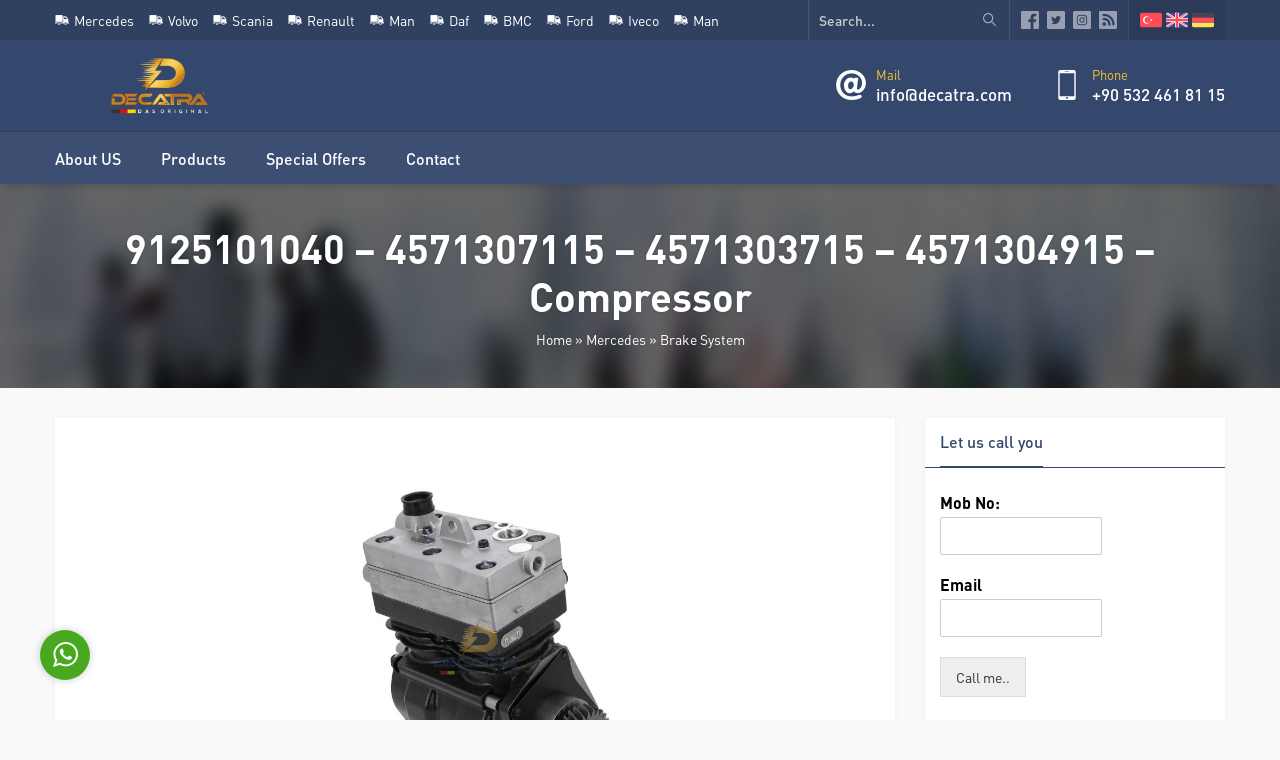

--- FILE ---
content_type: text/html; charset=UTF-8
request_url: https://www.decatra.com/9125101040-4571307115-4571303715-4571304915-compressor/
body_size: 15199
content:
<!DOCTYPE html><html dir="ltr" lang="en-US" prefix="og: https://ogp.me/ns#" ><head><meta charset="UTF-8" /><!-- Optimized with WP Meteor v2.3.10 - https://wordpress.org/plugins/wp-meteor/ --><script >var _wpmeteor={"rdelay":86400000,"elementor-animations":true,"elementor-pp":true,"v":"2.3.10"};if(navigator.userAgent.match(/MSIE|Internet Explorer/i)||navigator.userAgent.match(/Trident\/7\..*?rv:11/i)){var href=document.location.href;if(!href.match(/[?&]wpmeteordisable/)){if(href.indexOf("?")==-1){if(href.indexOf("#")==-1){document.location.href=href+"?wpmeteordisable=1"}else{document.location.href=href.replace("#","?wpmeteordisable=1#")}}else{if(href.indexOf("#")==-1){document.location.href=href+"&wpmeteordisable=1"}else{document.location.href=href.replace("#","&wpmeteordisable=1#")}}}}</script><script >!function(t){var e={};function n(r){if(e[r])return e[r].exports;var o=e[r]={i:r,l:!1,exports:{}};return t[r].call(o.exports,o,o.exports,n),o.l=!0,o.exports}n.m=t,n.c=e,n.d=function(t,e,r){n.o(t,e)||Object.defineProperty(t,e,{enumerable:!0,get:r})},n.r=function(t){"undefined"!=typeof Symbol&&Symbol.toStringTag&&Object.defineProperty(t,Symbol.toStringTag,{value:"Module"}),Object.defineProperty(t,"__esModule",{value:!0})},n.t=function(t,e){if(1&e&&(t=n(t)),8&e)return t;if(4&e&&"object"==typeof t&&t&&t.__esModule)return t;var r=Object.create(null);if(n.r(r),Object.defineProperty(r,"default",{enumerable:!0,value:t}),2&e&&"string"!=typeof t)for(var o in t)n.d(r,o,function(e){return t[e]}.bind(null,o));return r},n.n=function(t){var e=t&&t.__esModule?function(){return t.default}:function(){return t};return n.d(e,"a",e),e},n.o=function(t,e){return Object.prototype.hasOwnProperty.call(t,e)},n.p="/",n(n.s=0)}([function(t,e,n){t.exports=n(1)},function(t,e,n){"use strict";n.r(e);var r=new(function(){function t(){this.l=[]}var e=t.prototype;return e.emit=function(t,e){void 0===e&&(e=null),this.l[t]&&this.l[t].forEach((function(t){return t(e)}))},e.on=function(t,e){var n;(n=this.l)[t]||(n[t]=[]),this.l[t].push(e)},e.off=function(t,e){this.l[t]=(this.l[t]||[]).filter((function(t){return t!==e}))},t}()),o=new Date,i=document,a=function(){function t(){this.known=[]}var e=t.prototype;return e.init=function(){var t,e=this,n=!1,o=function(t){if(!n&&t&&t.fn&&!t.__wpmeteor){var r=function(e){return i.addEventListener("DOMContentLoaded",(function(n){e.bind(i)(t,n)})),this};e.known.push([t,t.fn.ready,t.fn.init.prototype.ready]),t.fn.ready=r,t.fn.init.prototype.ready=r,t.__wpmeteor=!0}return t};window.jQuery&&(t=o(window.jQuery)),Object.defineProperty(window,"jQuery",{get:function(){return t},set:function(e){return t=o(e)}}),r.on("l",(function(){return n=!0}))},e.unmock=function(){this.known.forEach((function(t){var e=t[0],n=t[1],r=t[2];e.fn.ready=n,e.fn.init.prototype.ready=r}))},t}(),c={};!function(t,e){try{var n=Object.defineProperty({},e,{get:function(){c[e]=!0}});t.addEventListener(e,null,n),t.removeEventListener(e,null,n)}catch(t){}}(window,"passive");var u=c,f=window,d=document,s=["mouseover","keydown","touchmove","touchend","wheel"],l=["mouseover","mouseout","touchstart","touchmove","touchend","click"],p="data-wpmeteor-",v=function(){function t(){}return t.prototype.init=function(t){var e=!1,n=!1,o=function t(o){e||(e=!0,s.forEach((function(e){return d.body.removeEventListener(e,t,u)})),clearTimeout(n),location.href.match(/wpmeteornopreload/)||r.emit("pre"),r.emit("fi"))},i=function(t){var e=new MouseEvent("click",{view:t.view,bubbles:!0,cancelable:!0});return Object.defineProperty(e,"target",{writable:!1,value:t.target}),e};t<1e4&&r.on("i",(function(){e||(n=setTimeout(o,t))}));var a=[],c=function(t){t.target&&"dispatchEvent"in t.target&&("click"===t.type?(t.preventDefault(),t.stopPropagation(),a.push(i(t))):"touchmove"!==t.type&&a.push(t),t.target.setAttribute(p+t.type,!0))};r.on("l",(function(){var t;for(l.forEach((function(t){return f.removeEventListener(t,c)}));t=a.shift();){var e=t.target;e.getAttribute(p+"touchstart")&&e.getAttribute(p+"touchend")&&!e.getAttribute(p+"click")?(e.getAttribute(p+"touchmove")||(e.removeAttribute(p+"touchmove"),a.push(i(t))),e.removeAttribute(p+"touchstart"),e.removeAttribute(p+"touchend")):e.removeAttribute(p+t.type),e.dispatchEvent(t)}}));d.addEventListener("DOMContentLoaded",(function t(){s.forEach((function(t){return d.body.addEventListener(t,o,u)})),l.forEach((function(t){return f.addEventListener(t,c)})),d.removeEventListener("DOMContentLoaded",t)}))},t}(),m=document,h=m.createElement("span");h.setAttribute("id","elementor-device-mode"),h.setAttribute("class","elementor-screen-only");var y=window,b=document,g=b.documentElement,w=function(t){return t.getAttribute("class")||""},E=function(t,e){return t.setAttribute("class",e)},L=function(){window.addEventListener("load",(function(){var t=(m.body.appendChild(h),getComputedStyle(h,":after").content.replace(/"/g,"")),e=Math.max(g.clientWidth||0,y.innerWidth||0),n=Math.max(g.clientHeight||0,y.innerHeight||0),o=["_animation_"+t,"animation_"+t,"_animation","_animation","animation"];Array.from(b.querySelectorAll(".elementor-invisible")).forEach((function(t){var i=t.getBoundingClientRect();if(i.top+y.scrollY<=n&&i.left+y.scrollX<e)try{var a=JSON.parse(t.getAttribute("data-settings"));if(a.trigger_source)return;for(var c,u=a._animation_delay||a.animation_delay||0,f=0;f<o.length;f++)if(a[o[f]]){o[f],c=a[o[f]];break}if(c){var d=w(t),s="none"===c?d:d+" animated "+c,l=setTimeout((function(){E(t,s.replace(/\belementor\-invisible\b/,"")),o.forEach((function(t){return delete a[t]})),t.setAttribute("data-settings",JSON.stringify(a))}),u);r.on("fi",(function(){clearTimeout(l),E(t,w(t).replace(new RegExp("\b"+c+"\b"),""))}))}}catch(t){console.error(t)}}))}))},S=document,A="querySelectorAll",O="data-in-mega_smartmenus",_="DOMContentLoaded",j="readystatechange",P="message",k=console.error;!function(t,e,n,i,c,u,f,d,s){var l,p,m=t.constructor.name+"::",h=e.constructor.name+"::",y=function(e,n){n=n||t;for(var r=0;r<this.length;r++)e.call(n,this[r],r,this)};"NodeList"in t&&!NodeList.prototype.forEach&&(NodeList.prototype.forEach=y),"HTMLCollection"in t&&!HTMLCollection.prototype.forEach&&(HTMLCollection.prototype.forEach=y),_wpmeteor["elementor-animations"]&&L(),_wpmeteor["elementor-pp"]&&function(){var t=S.createElement("div");t.innerHTML='<span class="sub-arrow --wp-meteor"><i class="fa" aria-hidden="true"></i></span>';var e=t.firstChild;S.addEventListener("DOMContentLoaded",(function(){Array.from(S[A](".pp-advanced-menu ul")).forEach((function(t){if(!t.getAttribute(O)){(t.getAttribute("class")||"").match(/\bmega\-menu\b/)&&t[A]("ul").forEach((function(t){t.setAttribute(O,!0)}));var n=function(t){for(var e=[];t=t.previousElementSibling;)e.push(t);return e}(t),r=n.filter((function(t){return t})).filter((function(t){return"A"===t.tagName})).pop();if(r||(r=n.map((function(t){return Array.from(t[A]("a"))})).filter((function(t){return t})).flat().pop()),r){var o=e.cloneNode(!0);r.appendChild(o),new MutationObserver((function(t){t.forEach((function(t){t.addedNodes.forEach((function(t){if(1===t.nodeType&&"SPAN"===t.tagName)try{r.removeChild(o)}catch(t){}}))}))})).observe(r,{childList:!0})}}}))}))}();var b,g,w=[],E=[],x={},C=!1,T=!1,M=setTimeout;var N=e[n].bind(e),R=e[i].bind(e),H=t[n].bind(t),D=t[i].bind(t);"undefined"!=typeof EventTarget&&(b=EventTarget.prototype.addEventListener,g=EventTarget.prototype.removeEventListener,N=b.bind(e),R=g.bind(e),H=b.bind(t),D=g.bind(t));var z,q=e.createElement.bind(e),B=e.__proto__.__lookupGetter__("readyState").bind(e);Object.defineProperty(e,"readyState",{get:function(){return z||B()},set:function(t){return z=t}});var Q=function(t){return E.filter((function(e,n){var r=e[0],o=(e[1],e[2]);if(!(t.indexOf(r.type)<0)){o||(o=r.target);try{for(var i=o.constructor.name+"::"+r.type,a=0;a<x[i].length;a++){if(x[i][a])if(!W[i+"::"+n+"::"+a])return!0}}catch(t){}}})).length},W={},I=function(t){E.forEach((function(n,r){var o=n[0],i=n[1],a=n[2];if(!(t.indexOf(o.type)<0)){a||(a=o.target);try{var c=a.constructor.name+"::"+o.type;if((x[c]||[]).length)for(var u=0;u<x[c].length;u++){var f=x[c][u];if(f){var d=c+"::"+r+"::"+u;if(!W[d]){W[d]=!0,e.readyState=i;try{f.hasOwnProperty("prototype")&&f.prototype.constructor!==f?f(o):f.bind(a)(o)}catch(t){k(t,f)}}}}}catch(t){k(t)}}}))};N(_,(function(t){E.push([t,e.readyState,e])})),N(j,(function(t){E.push([t,e.readyState,e])})),H(_,(function(n){E.push([n,e.readyState,t])})),H(d,(function(n){E.push([n,e.readyState,t]),G||I([_,j,P,d])}));var J=function(n){E.push([n,e.readyState,t])};H(P,J),r.on("fi",(function(){T=!0,G=!0,e.readyState="loading",M(X)}));H(d,(function t(){C=!0,T&&!G&&(e.readyState="loading",M(X)),D(d,t)})),(new v).init(_wpmeteor.rdelay);var F=new a;F.init();var G=!1,X=function n(){var o=w.shift();if(o)if(o[c]("data-src"))o.hasAttribute("data-async")?(U(o),M(n)):U(o,n);else if("javascript/blocked"==o.type)U(o),M(n);else if(o.hasAttribute("data-wpmeteor-onload")){var i=o[c]("data-wpmeteor-onload");try{new Function(i).call(o)}catch(t){k(t)}M(n)}else M(n);else if(Q([_,j,P]))I([_,j,P]),M(n);else if(T&&C)if(Q([d,P]))I([d,P]),M(n);else{if(t.RocketLazyLoadScripts)try{RocketLazyLoadScripts.run()}catch(t){k(t)}e.readyState="complete",D(P,J),(x[m+"message"]||[]).forEach((function(t){H(P,t)})),F.unmock(),Z=N,$=R,nt=H,rt=D,G=!1,setTimeout((function(){return r.emit("l")}))}else G=!1},Y=function(t){for(var n=e.createElement("SCRIPT"),r=t.attributes,o=r.length-1;o>=0;o--)n.setAttribute(r[o].name,r[o].value);return n.bypass=!0,n.type=t.hasAttribute("data-wpmeteor-module")?"module":"text/javascript",(t.text||"").match(/^\s*class RocketLazyLoadScripts/)?n.text=t.text.replace(/^\s*class RocketLazyLoadScripts/,"window.RocketLazyLoadScripts=class").replace("RocketLazyLoadScripts.run();",""):n.text=t.text,n[f]("data-wpmeteor-after"),n},K=function(t,e){var n=t.parentNode;n&&n.replaceChild(e,t)},U=function(t,e){if(t[c]("data-src")){var r=Y(t),o=b?b.bind(r):r[n].bind(r);if(e){var i=function(){return M(e)};o(d,i),o(s,i)}r.src=t[c]("data-src"),r[f]("data-src"),K(t,r)}else"javascript/blocked"===t.type?K(t,Y(t)):onLoad&&onLoad()},V=function(t,e){var n=(x[t]||[]).indexOf(e);if(n>=0)return x[t][n]=void 0,!0},Z=function(t,e){if(e&&(t===_||t===j)){var n=h+t;return x[n]=x[n]||[],void x[n].push(e)}for(var r=arguments.length,o=new Array(r>2?r-2:0),i=2;i<r;i++)o[i-2]=arguments[i];return N.apply(void 0,[t,e].concat(o))},$=function(t,e){t===_&&V(h+t,e);return R(t,e)};Object.defineProperties(e,((l={})[n]={get:function(){return Z},set:function(){return Z}},l[i]={get:function(){return $},set:function(){return $}},l)),r.on("pre",(function(){return w.forEach((function(t){var n=t[c]("data-src");if(n){var r=q("link");r.rel="pre"+d,r.as="script",r.href=n,r.crossorigin=!0,e.head.appendChild(r)}}))})),N(_,(function(){e.querySelectorAll("script[data-wpmeteor-after]").forEach((function(t){return w.push(t)}));var t=["link"].map((function(t){return t+"[data-wpmeteor-onload]"})).join(",");e.querySelectorAll(t).forEach((function(t){return w.push(t)}))}));var tt=function(t){if(e.currentScript)try{var n=e.currentScript.parentElement,r=e.currentScript.nextSibling,i=document.createElement("div");i.innerHTML=t,Array.from(i.childNodes).forEach((function(t){"SCRIPT"===t.nodeName?n.insertBefore(Y(t),r):n.insertBefore(t,r)}))}catch(t){console.error(t)}else k((new Date-o)/1e3,"document.currentScript not set",t)},et=function(t){return tt(t+"\n")};Object.defineProperties(e,{write:{get:function(){return tt},set:function(t){return tt=t}},writeln:{get:function(){return et},set:function(t){return et=t}}});var nt=function(t,e){if(e&&(t===d||t===_||t===P)){var n=t===_?h+t:m+t;return x[n]=x[n]||[],void x[n].push(e)}for(var r=arguments.length,o=new Array(r>2?r-2:0),i=2;i<r;i++)o[i-2]=arguments[i];return H.apply(void 0,[t,e].concat(o))},rt=function(t,e){t===d&&V(t===_?h+t:m+t,e);return D(t,e)};Object.defineProperties(t,((p={})[n]={get:function(){return nt},set:function(){return nt}},p[i]={get:function(){return rt},set:function(){return rt}},p));var ot=function(t){var e;return{get:function(){return e},set:function(n){return e&&V(t,n),x[t]=x[t]||[],x[t].push(n),e=n}}},it=ot(m+d);Object.defineProperty(t,"onload",it),N(_,(function(){Object.defineProperty(e.body,"onload",it)})),Object.defineProperty(e,"onreadystatechange",ot(h+j)),Object.defineProperty(t,"onmessage",ot(m+P));var at=1,ct=function(){--at||r.emit("i")};H(d,(function t(){M((function(){e.querySelectorAll("img").forEach((function(t){if(!t.complete&&(t.currentSrc||t.src)&&"lazy"==!(t.loading||"").toLowerCase()||(r=t.getBoundingClientRect(),o=window.innerHeight||document.documentElement.clientHeight,i=window.innerWidth||document.documentElement.clientWidth,r.top>=-1*o*1&&r.left>=-1*i*1&&r.bottom<=2*o&&r.right<=2*i)){var e=new Image;e[n](d,ct),e[n](s,ct),e.src=t.currentSrc||t.src,at++}var r,o,i})),ct()})),D(d,t)}));var ut=Object.defineProperty;Object.defineProperty=function(n,r,o){return n===t&&["jQuery","onload"].indexOf(r)>=0||(n===e||n===e.body)&&["readyState","write"].indexOf(r)>=0?n:ut(n,r,o)},Object.defineProperties=function(t,e){for(var n in e)Object.defineProperty(t,n,e[n]);return t}}(window,document,"addEventListener","removeEventListener","getAttribute",0,"removeAttribute","load","error")}]);
</script><meta name="viewport" content="width=device-width, initial-scale=1" /><link rel="shortcut icon" href="https://www.decatra.com/wp-content/uploads/2020/10/favicon.png"> <!--[if lt IE 9]><script  data-wpmeteor-after="REORDER" type="javascript/blocked" data-src="https://www.decatra.com/wp-content/themes/rota/scripts/html5shiv.js"></script><![endif]--><link media="all" href="https://www.decatra.com/wp-content/cache/autoptimize/css/autoptimize_ada38d00714c883900c0d1ff0554abea.css" rel="stylesheet" /><title>9125101040 – 4571307115 – 4571303715 – 4571304915 – Compressor | Decatra - Das Original</title><meta name="robots" content="max-image-preview:large" /><meta name="author" content="admin"/><link rel="canonical" href="https://www.decatra.com/9125101040-4571307115-4571303715-4571304915-compressor/" /><meta name="generator" content="All in One SEO (AIOSEO) 4.9.3" /><meta property="og:locale" content="en_US" /><meta property="og:site_name" content="Decatra - Das Original | The Best Quality Commercial Truck Spare Parts" /><meta property="og:type" content="article" /><meta property="og:title" content="9125101040 – 4571307115 – 4571303715 – 4571304915 – Compressor | Decatra - Das Original" /><meta property="og:url" content="https://www.decatra.com/9125101040-4571307115-4571303715-4571304915-compressor/" /><meta property="og:image" content="https://www.decatra.com/wp-content/uploads/2022/06/9125101040-4571307115-4571303715-4571304915-Compressor.jpg" /><meta property="og:image:secure_url" content="https://www.decatra.com/wp-content/uploads/2022/06/9125101040-4571307115-4571303715-4571304915-Compressor.jpg" /><meta property="og:image:width" content="2308" /><meta property="og:image:height" content="1951" /><meta property="article:published_time" content="2022-06-27T17:31:09+00:00" /><meta property="article:modified_time" content="2022-06-27T17:31:09+00:00" /><meta property="article:publisher" content="https://www.facebook.com/repuestos.decatra/" /><meta name="twitter:card" content="summary" /><meta name="twitter:title" content="9125101040 – 4571307115 – 4571303715 – 4571304915 – Compressor | Decatra - Das Original" /><meta name="twitter:image" content="https://www.decatra.com/wp-content/uploads/2022/06/9125101040-4571307115-4571303715-4571304915-Compressor.jpg" /> <script type="application/ld+json" class="aioseo-schema">{"@context":"https:\/\/schema.org","@graph":[{"@type":"Article","@id":"https:\/\/www.decatra.com\/9125101040-4571307115-4571303715-4571304915-compressor\/#article","name":"9125101040 \u2013 4571307115 \u2013 4571303715 \u2013 4571304915 \u2013 Compressor | Decatra - Das Original","headline":"9125101040 &#8211; 4571307115 &#8211; 4571303715 &#8211; 4571304915 &#8211; Compressor","author":{"@id":"https:\/\/www.decatra.com\/author\/admin\/#author"},"publisher":{"@id":"https:\/\/www.decatra.com\/#organization"},"image":{"@type":"ImageObject","url":"https:\/\/www.decatra.com\/wp-content\/uploads\/2022\/06\/9125101040-4571307115-4571303715-4571304915-Compressor.jpg","width":2308,"height":1951,"caption":"9125101040 - 4571307115 - 4571303715 - 4571304915"},"datePublished":"2022-06-27T20:31:09+03:00","dateModified":"2022-06-27T20:31:09+03:00","inLanguage":"en-US","mainEntityOfPage":{"@id":"https:\/\/www.decatra.com\/9125101040-4571307115-4571303715-4571304915-compressor\/#webpage"},"isPartOf":{"@id":"https:\/\/www.decatra.com\/9125101040-4571307115-4571303715-4571304915-compressor\/#webpage"},"articleSection":"Brake System, Mercedes"},{"@type":"BreadcrumbList","@id":"https:\/\/www.decatra.com\/9125101040-4571307115-4571303715-4571304915-compressor\/#breadcrumblist","itemListElement":[{"@type":"ListItem","@id":"https:\/\/www.decatra.com#listItem","position":1,"name":"Home","item":"https:\/\/www.decatra.com","nextItem":{"@type":"ListItem","@id":"https:\/\/www.decatra.com\/category\/mercedes\/#listItem","name":"Mercedes"}},{"@type":"ListItem","@id":"https:\/\/www.decatra.com\/category\/mercedes\/#listItem","position":2,"name":"Mercedes","item":"https:\/\/www.decatra.com\/category\/mercedes\/","nextItem":{"@type":"ListItem","@id":"https:\/\/www.decatra.com\/category\/mercedes\/brake-system-mercedes\/#listItem","name":"Brake System"},"previousItem":{"@type":"ListItem","@id":"https:\/\/www.decatra.com#listItem","name":"Home"}},{"@type":"ListItem","@id":"https:\/\/www.decatra.com\/category\/mercedes\/brake-system-mercedes\/#listItem","position":3,"name":"Brake System","item":"https:\/\/www.decatra.com\/category\/mercedes\/brake-system-mercedes\/","nextItem":{"@type":"ListItem","@id":"https:\/\/www.decatra.com\/9125101040-4571307115-4571303715-4571304915-compressor\/#listItem","name":"9125101040 &#8211; 4571307115 &#8211; 4571303715 &#8211; 4571304915 &#8211; Compressor"},"previousItem":{"@type":"ListItem","@id":"https:\/\/www.decatra.com\/category\/mercedes\/#listItem","name":"Mercedes"}},{"@type":"ListItem","@id":"https:\/\/www.decatra.com\/9125101040-4571307115-4571303715-4571304915-compressor\/#listItem","position":4,"name":"9125101040 &#8211; 4571307115 &#8211; 4571303715 &#8211; 4571304915 &#8211; Compressor","previousItem":{"@type":"ListItem","@id":"https:\/\/www.decatra.com\/category\/mercedes\/brake-system-mercedes\/#listItem","name":"Brake System"}}]},{"@type":"Organization","@id":"https:\/\/www.decatra.com\/#organization","name":"Decatra","description":"The Best Quality Commercial Truck Spare Parts","url":"https:\/\/www.decatra.com\/","telephone":"+905323184657","logo":{"@type":"ImageObject","url":"https:\/\/www.decatra.com\/wp-content\/uploads\/2020\/12\/logo-1.png","@id":"https:\/\/www.decatra.com\/9125101040-4571307115-4571303715-4571304915-compressor\/#organizationLogo","width":1280,"height":374},"image":{"@id":"https:\/\/www.decatra.com\/9125101040-4571307115-4571303715-4571304915-compressor\/#organizationLogo"},"sameAs":["https:\/\/www.instagram.com\/decatra_truck_parts\/"]},{"@type":"Person","@id":"https:\/\/www.decatra.com\/author\/admin\/#author","url":"https:\/\/www.decatra.com\/author\/admin\/","name":"admin","image":{"@type":"ImageObject","@id":"https:\/\/www.decatra.com\/9125101040-4571307115-4571303715-4571304915-compressor\/#authorImage","url":"https:\/\/secure.gravatar.com\/avatar\/bf39d08078b0a31af8af66ed59917fc5?s=96&d=mm&r=g","width":96,"height":96,"caption":"admin"}},{"@type":"WebPage","@id":"https:\/\/www.decatra.com\/9125101040-4571307115-4571303715-4571304915-compressor\/#webpage","url":"https:\/\/www.decatra.com\/9125101040-4571307115-4571303715-4571304915-compressor\/","name":"9125101040 \u2013 4571307115 \u2013 4571303715 \u2013 4571304915 \u2013 Compressor | Decatra - Das Original","inLanguage":"en-US","isPartOf":{"@id":"https:\/\/www.decatra.com\/#website"},"breadcrumb":{"@id":"https:\/\/www.decatra.com\/9125101040-4571307115-4571303715-4571304915-compressor\/#breadcrumblist"},"author":{"@id":"https:\/\/www.decatra.com\/author\/admin\/#author"},"creator":{"@id":"https:\/\/www.decatra.com\/author\/admin\/#author"},"image":{"@type":"ImageObject","url":"https:\/\/www.decatra.com\/wp-content\/uploads\/2022\/06\/9125101040-4571307115-4571303715-4571304915-Compressor.jpg","@id":"https:\/\/www.decatra.com\/9125101040-4571307115-4571303715-4571304915-compressor\/#mainImage","width":2308,"height":1951,"caption":"9125101040 - 4571307115 - 4571303715 - 4571304915"},"primaryImageOfPage":{"@id":"https:\/\/www.decatra.com\/9125101040-4571307115-4571303715-4571304915-compressor\/#mainImage"},"datePublished":"2022-06-27T20:31:09+03:00","dateModified":"2022-06-27T20:31:09+03:00"},{"@type":"WebSite","@id":"https:\/\/www.decatra.com\/#website","url":"https:\/\/www.decatra.com\/","name":"Decatra - Das Original","description":"The Best Quality Commercial Truck Spare Parts","inLanguage":"en-US","publisher":{"@id":"https:\/\/www.decatra.com\/#organization"}}]}</script> <link rel='dns-prefetch' href='//www.googletagmanager.com' /><link rel='dns-prefetch' href='//s.w.org' /><link rel="alternate" type="application/rss+xml" title="Decatra - Das Original &raquo; 9125101040 &#8211; 4571307115 &#8211; 4571303715 &#8211; 4571304915 &#8211; Compressor Comments Feed" href="https://www.decatra.com/9125101040-4571307115-4571303715-4571304915-compressor/feed/" /> <script  data-wpmeteor-after="REORDER" type="javascript/blocked">window._wpemojiSettings = {"baseUrl":"https:\/\/s.w.org\/images\/core\/emoji\/13.0.1\/72x72\/","ext":".png","svgUrl":"https:\/\/s.w.org\/images\/core\/emoji\/13.0.1\/svg\/","svgExt":".svg","source":{"concatemoji":"https:\/\/www.decatra.com\/wp-includes\/js\/wp-emoji-release.min.js?ver=5.7.14"}};
			!function(e,a,t){var n,r,o,i=a.createElement("canvas"),p=i.getContext&&i.getContext("2d");function s(e,t){var a=String.fromCharCode;p.clearRect(0,0,i.width,i.height),p.fillText(a.apply(this,e),0,0);e=i.toDataURL();return p.clearRect(0,0,i.width,i.height),p.fillText(a.apply(this,t),0,0),e===i.toDataURL()}function c(e){var t=a.createElement("script");t.src=e,t.defer=t.type="text/javascript",a.getElementsByTagName("head")[0].appendChild(t)}for(o=Array("flag","emoji"),t.supports={everything:!0,everythingExceptFlag:!0},r=0;r<o.length;r++)t.supports[o[r]]=function(e){if(!p||!p.fillText)return!1;switch(p.textBaseline="top",p.font="600 32px Arial",e){case"flag":return s([127987,65039,8205,9895,65039],[127987,65039,8203,9895,65039])?!1:!s([55356,56826,55356,56819],[55356,56826,8203,55356,56819])&&!s([55356,57332,56128,56423,56128,56418,56128,56421,56128,56430,56128,56423,56128,56447],[55356,57332,8203,56128,56423,8203,56128,56418,8203,56128,56421,8203,56128,56430,8203,56128,56423,8203,56128,56447]);case"emoji":return!s([55357,56424,8205,55356,57212],[55357,56424,8203,55356,57212])}return!1}(o[r]),t.supports.everything=t.supports.everything&&t.supports[o[r]],"flag"!==o[r]&&(t.supports.everythingExceptFlag=t.supports.everythingExceptFlag&&t.supports[o[r]]);t.supports.everythingExceptFlag=t.supports.everythingExceptFlag&&!t.supports.flag,t.DOMReady=!1,t.readyCallback=function(){t.DOMReady=!0},t.supports.everything||(n=function(){t.readyCallback()},a.addEventListener?(a.addEventListener("DOMContentLoaded",n,!1),e.addEventListener("load",n,!1)):(e.attachEvent("onload",n),a.attachEvent("onreadystatechange",function(){"complete"===a.readyState&&t.readyCallback()})),(n=t.source||{}).concatemoji?c(n.concatemoji):n.wpemoji&&n.twemoji&&(c(n.twemoji),c(n.wpemoji)))}(window,document,window._wpemojiSettings);</script> <script  data-wpmeteor-after="REORDER" type="javascript/blocked" data-src='https://www.decatra.com/wp-includes/js/jquery/jquery.min.js?ver=3.5.1' id='jquery-core-js'></script>  <script  data-wpmeteor-after="REORDER" type="javascript/blocked" data-src='https://www.googletagmanager.com/gtag/js?id=UA-190623481-1' id='google_gtagjs-js' data-async></script> <script  data-wpmeteor-after="REORDER" type="javascript/blocked"  id='google_gtagjs-js-after'>window.dataLayer = window.dataLayer || [];function gtag(){dataLayer.push(arguments);}
gtag('set', 'linker', {"domains":["www.decatra.com"]} );
gtag("js", new Date());
gtag("set", "developer_id.dZTNiMT", true);
gtag("config", "UA-190623481-1", {"anonymize_ip":true});</script> <link rel="https://api.w.org/" href="https://www.decatra.com/wp-json/" /><link rel="alternate" type="application/json" href="https://www.decatra.com/wp-json/wp/v2/posts/15696" /><link rel="EditURI" type="application/rsd+xml" title="RSD" href="https://www.decatra.com/xmlrpc.php?rsd" /><link rel="wlwmanifest" type="application/wlwmanifest+xml" href="https://www.decatra.com/wp-includes/wlwmanifest.xml" /><link rel='shortlink' href='https://www.decatra.com/?p=15696' /><link rel="alternate" type="application/json+oembed" href="https://www.decatra.com/wp-json/oembed/1.0/embed?url=https%3A%2F%2Fwww.decatra.com%2F9125101040-4571307115-4571303715-4571304915-compressor%2F" /><link rel="alternate" type="text/xml+oembed" href="https://www.decatra.com/wp-json/oembed/1.0/embed?url=https%3A%2F%2Fwww.decatra.com%2F9125101040-4571307115-4571303715-4571304915-compressor%2F&#038;format=xml" /><meta name="generator" content="Site Kit by Google 1.50.0" /><link rel="preconnect" href="https://fonts.gstatic.com" crossorigin /><link rel="preload" as="style" href="//fonts.googleapis.com/css?family=Open+Sans&display=swap" /><link rel="stylesheet" href="//fonts.googleapis.com/css?family=Open+Sans&display=swap" media="all" /><meta name="generator" content="Powered by Slider Revolution 6.2.21 - responsive, Mobile-Friendly Slider Plugin for WordPress with comfortable drag and drop interface." /> <script  data-wpmeteor-after="REORDER" type="javascript/blocked">if ( typeof _ASL !== "undefined" && _ASL !== null && typeof _ASL.initialize !== "undefined" ) {
					_ASL.initialize();
				}</script> <script  data-wpmeteor-after="REORDER" type="javascript/blocked">function setREVStartSize(e){
			//window.requestAnimationFrame(function() {				 
				window.RSIW = window.RSIW===undefined ? window.innerWidth : window.RSIW;	
				window.RSIH = window.RSIH===undefined ? window.innerHeight : window.RSIH;	
				try {								
					var pw = document.getElementById(e.c).parentNode.offsetWidth,
						newh;
					pw = pw===0 || isNaN(pw) ? window.RSIW : pw;
					e.tabw = e.tabw===undefined ? 0 : parseInt(e.tabw);
					e.thumbw = e.thumbw===undefined ? 0 : parseInt(e.thumbw);
					e.tabh = e.tabh===undefined ? 0 : parseInt(e.tabh);
					e.thumbh = e.thumbh===undefined ? 0 : parseInt(e.thumbh);
					e.tabhide = e.tabhide===undefined ? 0 : parseInt(e.tabhide);
					e.thumbhide = e.thumbhide===undefined ? 0 : parseInt(e.thumbhide);
					e.mh = e.mh===undefined || e.mh=="" || e.mh==="auto" ? 0 : parseInt(e.mh,0);		
					if(e.layout==="fullscreen" || e.l==="fullscreen") 						
						newh = Math.max(e.mh,window.RSIH);					
					else{					
						e.gw = Array.isArray(e.gw) ? e.gw : [e.gw];
						for (var i in e.rl) if (e.gw[i]===undefined || e.gw[i]===0) e.gw[i] = e.gw[i-1];					
						e.gh = e.el===undefined || e.el==="" || (Array.isArray(e.el) && e.el.length==0)? e.gh : e.el;
						e.gh = Array.isArray(e.gh) ? e.gh : [e.gh];
						for (var i in e.rl) if (e.gh[i]===undefined || e.gh[i]===0) e.gh[i] = e.gh[i-1];
											
						var nl = new Array(e.rl.length),
							ix = 0,						
							sl;					
						e.tabw = e.tabhide>=pw ? 0 : e.tabw;
						e.thumbw = e.thumbhide>=pw ? 0 : e.thumbw;
						e.tabh = e.tabhide>=pw ? 0 : e.tabh;
						e.thumbh = e.thumbhide>=pw ? 0 : e.thumbh;					
						for (var i in e.rl) nl[i] = e.rl[i]<window.RSIW ? 0 : e.rl[i];
						sl = nl[0];									
						for (var i in nl) if (sl>nl[i] && nl[i]>0) { sl = nl[i]; ix=i;}															
						var m = pw>(e.gw[ix]+e.tabw+e.thumbw) ? 1 : (pw-(e.tabw+e.thumbw)) / (e.gw[ix]);					
						newh =  (e.gh[ix] * m) + (e.tabh + e.thumbh);
					}				
					if(window.rs_init_css===undefined) window.rs_init_css = document.head.appendChild(document.createElement("style"));					
					document.getElementById(e.c).height = newh+"px";
					window.rs_init_css.innerHTML += "#"+e.c+"_wrapper { height: "+newh+"px }";				
				} catch(e){
					console.log("Failure at Presize of Slider:" + e)
				}					   
			//});
		  };</script>  <script  data-wpmeteor-after="REORDER" type="javascript/blocked" >(function(m,e,t,r,i,k,a){m[i]=m[i]||function(){(m[i].a=m[i].a||[]).push(arguments)};
   m[i].l=1*new Date();k=e.createElement(t),a=e.getElementsByTagName(t)[0],k.async=1,k.src=r,a.parentNode.insertBefore(k,a)})
   (window, document, "script", "https://mc.yandex.ru/metrika/tag.js", "ym");

   ym(72921955, "init", {
        clickmap:true,
        trackLinks:true,
        accurateTrackBounce:true,
        webvisor:true
   });</script> <noscript><div><img src="https://mc.yandex.ru/watch/72921955" style="position:absolute; left:-9999px;" alt="" /></div></noscript></head><body class="post-template-default single single-post postid-15696 single-format-standard desktop stickyMenu sidebarRight elementor-default elementor-kit-15775" data-mobileSingleColumn="376"><div id="safirPage"><header><div id="topbar"><div class="innerContainer"><div class="topmenu"><ul id="menu-ust-menu" class="menu"><li  class="menu-item menu-item-type-taxonomy menu-item-object-category current-post-ancestor current-menu-parent current-post-parent icon12"><a href="https://www.decatra.com/category/mercedes/"><div class="safiricon icon icon12"></div><div class="text">Mercedes</div></a></li><li  class="menu-item menu-item-type-taxonomy menu-item-object-category icon12"><a href="https://www.decatra.com/category/volvo/"><div class="safiricon icon icon12"></div><div class="text">Volvo</div></a></li><li  class="menu-item menu-item-type-taxonomy menu-item-object-category icon12"><a href="https://www.decatra.com/category/scania/"><div class="safiricon icon icon12"></div><div class="text">Scania</div></a></li><li  class="menu-item menu-item-type-taxonomy menu-item-object-category icon12"><a href="https://www.decatra.com/category/renault/"><div class="safiricon icon icon12"></div><div class="text">Renault</div></a></li><li  class="menu-item menu-item-type-taxonomy menu-item-object-category icon12"><a href="https://www.decatra.com/category/man/"><div class="safiricon icon icon12"></div><div class="text">Man</div></a></li><li  class="menu-item menu-item-type-taxonomy menu-item-object-category icon12"><a href="https://www.decatra.com/category/daf/"><div class="safiricon icon icon12"></div><div class="text">Daf</div></a></li><li  class="menu-item menu-item-type-taxonomy menu-item-object-category icon12"><a href="https://www.decatra.com/category/bmc/"><div class="safiricon icon icon12"></div><div class="text">BMC</div></a></li><li  class="menu-item menu-item-type-taxonomy menu-item-object-category icon12"><a href="https://www.decatra.com/category/ford/"><div class="safiricon icon icon12"></div><div class="text">Ford</div></a></li><li  class="menu-item menu-item-type-taxonomy menu-item-object-category icon12"><a href="https://www.decatra.com/category/iveco/"><div class="safiricon icon icon12"></div><div class="text">Iveco</div></a></li><li  class="menu-item menu-item-type-taxonomy menu-item-object-category icon12"><a href="https://www.decatra.com/category/man/"><div class="safiricon icon icon12"></div><div class="text">Man</div></a></li></ul></div><div class="rightGroup"><div class="topsearch"><form method="get" action="https://www.decatra.com"> <input type="text" name="s" value="Search..." onblur="if(this.value=='') this.value=this.defaultValue;" onfocus="if(this.value==this.defaultValue) this.value='';" /> <button></button></form></div><ul class="safirSocial"><li class="facebook"><a rel="external" href="https://www.facebook.com/repuestos.decatra/" title="Follow our site onFacebook"></a></li><li class="twitter"><a rel="external" href="#" title="Follow our site onTwitter"></a></li><li class="instagram"><a rel="external" href="https://www.instagram.com/decatra_truck_parts/" title="Follow our site onInstagram"></a></li><li class="rss"><a rel="external" href="https://www.decatra.com/feed/" title="Follow our site onRss"></a></li></ul><div class="languageSelector"> <a href="#"><img src="https://www.decatra.com/wp-content/themes/rota/images/flags/tr.svg" width="24" height="24" alt="tr"></a><a href="#"><img src="https://www.decatra.com/wp-content/themes/rota/images/flags/en.svg" width="24" height="24" alt="en"></a><a href="#"><img src="https://www.decatra.com/wp-content/themes/rota/images/flags/de.svg" width="24" height="24" alt="de"></a></div></div></div></div><div id="header"><div class="innerContainer"><div id="mobileHeader"><div class="toggleMenu"></div><div id="logo"> <span> <a href="https://www.decatra.com"> <img src="https://www.decatra.com/wp-content/uploads/2020/12/logo-1.png" alt="Decatra &#8211; Das Original" title="Decatra &#8211; Das Original - Home" width="1280"
 height="374" /> </a> </span></div> <a class="safiricon icon2 mobileHeaderIcon" href="tel:+905324618115"> </a><div id="infoBlock"><div class="item"><div class="icon safiricon icon51"></div><div class="text"> <span class="title">Mail</span> <span class="data"> <a href="mailto:info@decatra.com">info@decatra.com</a></span></div></div><div class="item"><div class="icon safiricon icon2"></div><div class="text"> <span class="title">Phone</span> <span class="data"> <a href="tel:+905324618115">+90 532 461 81 15</a></span></div></div></div></div></div></div><div id="menuGroup"><div class="inner"><div class="innerContainer"><div id="menu"><ul id="menu-corporate" class="menu"><li  class="menu-item menu-item-type-post_type menu-item-object-page "><a href="https://www.decatra.com/about-us/"><div class="text">About US</div></a></li><li  class="menu-item menu-item-type-post_type menu-item-object-page "><a href="https://www.decatra.com/products/"><div class="text">Products</div></a></li><li  class="menu-item menu-item-type-post_type menu-item-object-page "><a href="https://www.decatra.com/special-products/"><div class="text">Special Offers</div></a></li><li  class="menu-item menu-item-type-post_type menu-item-object-page "><a href="https://www.decatra.com/contact/"><div class="text">Contact</div></a></li></ul></div><div style="clear: both;"></div></div></div></div></header><div id="overlay"></div><div id="hamburgermenu"><div class="logoBlock"> <a href="https://www.decatra.com"> <img src="https://www.decatra.com/wp-content/uploads/2020/12/logo-1.png" alt="Decatra &#8211; Das Original" title="Decatra &#8211; Das Original - Home" width="1280"
 height="374" /> </a> <span class="close"></span></div><div class="searchForm"><form method="get" class="safir-searchform" action="https://www.decatra.com"> <input type="text" name="s" value="Search..." onblur="if(this.value=='') this.value=this.defaultValue;" onfocus="if(this.value==this.defaultValue) this.value='';" /> <button></button></form></div><div id="mobileMenuContainer"></div><div id="languageSelectorContainer"></div><div id="mobileSocial" class="safirSocial colored"><ul class="safirSocial"><li class="facebook"><a rel="external" href="https://www.facebook.com/repuestos.decatra/" title="Follow our site onFacebook"></a></li><li class="twitter"><a rel="external" href="#" title="Follow our site onTwitter"></a></li><li class="instagram"><a rel="external" href="https://www.instagram.com/decatra_truck_parts/" title="Follow our site onInstagram"></a></li><li class="rss"><a rel="external" href="https://www.decatra.com/feed/" title="Follow our site onRss"></a></li></ul></div></div><div class="picHeader" style="background-image: url(https://www.decatra.com/wp-content/themes/rota/images/picheader.jpg)"><div class="innerContainer"><h1 class="title">9125101040 &#8211; 4571307115 &#8211; 4571303715 &#8211; 4571304915 &#8211; Compressor</h1><div id="safircrumb"><div id="crumbs"><a href="https://www.decatra.com/">Home</a> &raquo; <a href="https://www.decatra.com/category/mercedes/">Mercedes</a> &raquo; <a href="https://www.decatra.com/category/mercedes/brake-system-mercedes/">Brake System</a></div></div></div></div><div id="main" class="innerContainer"><div id="content"><div id="single" class="single"><div class="safirBox"><div id="singleBlock" class="type1"><div class="thumb"><div class="safirthumb "><div class="thumbnail"><div class="center"> <img src="https://www.decatra.com/wp-content/uploads/2022/06/9125101040-4571307115-4571303715-4571304915-Compressor-1024x866.jpg" alt="9125101040 &#8211; 4571307115 &#8211; 4571303715 &#8211; 4571304915 &#8211; Compressor" width="1024" height="866" /></div></div></div></div><div class="metaBox"><div class="metas"><div class="meta category"><div class="icon"></div><a href="https://www.decatra.com/category/mercedes/brake-system-mercedes/" >Brake System</a>, <a href="https://www.decatra.com/category/mercedes/" >Mercedes</a></div><div class="meta date"><div class="icon"></div>27.06.2022</div><div class="meta comment"><div class="icon"></div> <a href="https://www.decatra.com/9125101040-4571307115-4571303715-4571304915-compressor/#comments" rel="nofollow"> 0</a></div><div class="meta hit"><div class="icon"></div> 1.575</div></div><div class="share safirSocial colored"><ul><li class="facebook"> <a rel="external" href="https://www.facebook.com/sharer/sharer.php?u=https://www.decatra.com/9125101040-4571307115-4571303715-4571304915-compressor/" title="Share Topic on Facebook"></a></li><li class="twitter"> <a rel="external" href="https://www.twitter.com/share?url=https://www.decatra.com/9125101040-4571307115-4571303715-4571304915-compressor/&amp;text=9125101040%20%26%238211%3B%204571307115%20%26%238211%3B%204571303715%20%26%238211%3B%204571304915%20%26%238211%3B%20Compressor" title="Share Thread on Twitter"></a></li><li class="whatsapp"> <a rel="external" href="whatsapp://send?text=9125101040%20%26%238211%3B%204571307115%20%26%238211%3B%204571303715%20%26%238211%3B%204571304915%20%26%238211%3B%20Compressor-https://www.decatra.com/9125101040-4571307115-4571303715-4571304915-compressor/" title="Share Thread on Whatsapp"></a></li></ul></div></div></div><div class="reading"><p><strong>9125101040 &#8211; 4571307115 &#8211; 4571303715 &#8211; 4571304915</strong> &#8211; Compressor</p><table style="height: 338px;" width="505"><tbody><tr><td width="107">Brand</td><td width="165">OEM</td><td width="165">OEM</td></tr><tr><td width="107">Mercedes-Benz</td><td width="165">457 130 3715</td><td width="165">4571303715</td></tr><tr><td width="107">Mercedes-Benz</td><td width="165">457 130 4915</td><td width="165">4571304915</td></tr><tr><td width="107">Mercedes-Benz</td><td width="165">457 130 7115</td><td width="165">4571307115</td></tr><tr><td width="107">Mercedes-Benz</td><td width="165">A457 130 3715</td><td width="165">A4571303715</td></tr><tr><td width="107">Mercedes-Benz</td><td width="165">A457 130 4915</td><td width="165">A4571304915</td></tr><tr><td width="107">Mercedes-Benz</td><td width="165">A457 130 7115</td><td width="165">A4571307115</td></tr></tbody></table><p>Decatra No : D307.02.018</p><p>Weight : 21,5 kg</p><table style="height: 89px;" width="531"><tbody><tr><td width="328">Vehicles</td></tr><tr><td width="328">Mercedes-Benz Actros/Antos/Arocs/Axor</td></tr><tr><td width="328">Mercedes-Benz O 500-Series / Setra S 400-/S 500-Series</td></tr></tbody></table></div></div><div id="related" class="safirBox shiftTop"><div class="mainHeading"><div class="inner"><div class="safiricon icon icon46"></div><div class="text">Similar Threads</div></div></div><div class="safirWidget advancedPostsWidget1 safirCol col3"><div class="items"><div class="list"><div class="item-container"><div class="item"><div class="postthumb"> <a href="https://www.decatra.com/5410160690-piston-constant-throttle-with-seal-ring/"><div class="safirthumb "><div class="thumbnail"><div class="center"> <img src="https://www.decatra.com/wp-content/uploads/2020/10/5410160690-piston-constant-throttle-with-seal-ring5410160690mercedes-engine-cylinder-heads-decatra-no-d951-02-008-1.jpg" alt="5410160690 &#8211; Piston &#8211; constant throttle &#8211; with seal ring" width="800" height="533" /></div></div></div> </a></div><div class="detail"><div class="title"> <a href="https://www.decatra.com/5410160690-piston-constant-throttle-with-seal-ring/">5410160690 &#8211; Piston &#8211; constant throttle &#8211; with seal ring</a></div></div></div></div><div class="item-container"><div class="item"><div class="postthumb"> <a href="https://www.decatra.com/930-501-0182-9305010182-radiator-hose/"><div class="safirthumb "><div class="thumbnail"><div class="center"> <img src="https://www.decatra.com/wp-content/uploads/2021/05/930-501-0182-9305010182.jpg" alt="930 501 0182 &#8211; 9305010182 &#8211; Radiator Hose" width="512" height="384" /></div></div></div> </a></div><div class="detail"><div class="title"> <a href="https://www.decatra.com/930-501-0182-9305010182-radiator-hose/">930 501 0182 &#8211; 9305010182 &#8211; Radiator Hose</a></div></div></div></div><div class="item-container"><div class="item"><div class="postthumb"> <a href="https://www.decatra.com/655-330-0019-s-6553300019s-king-pin-kit/"><div class="safirthumb "><div class="thumbnail"><div class="center"> <img src="https://www.decatra.com/wp-content/uploads/2021/04/655-330-0019-S-6553300019S-1024x710.jpg" alt="655 330 0019 S &#8211; 6553300019S &#8211; King Pin Kit" width="1024" height="710" /></div></div></div> </a></div><div class="detail"><div class="title"> <a href="https://www.decatra.com/655-330-0019-s-6553300019s-king-pin-kit/">655 330 0019 S &#8211; 6553300019S &#8211; King Pin Kit</a></div></div></div></div><div class="item-container"><div class="item"><div class="postthumb"> <a href="https://www.decatra.com/0002540017-repair-kit-release-shaft/"><div class="safirthumb "><div class="thumbnail"><div class="center"> <img src="https://www.decatra.com/wp-content/uploads/2020/10/0002540017-repair-kit-release-shaft2540017mercedes-clutch-pedal-release-forks-decatra-no-d508-02-025-1.jpg" alt="0002540017 &#8211; Repair Kit &#8211; release shaft" width="800" height="534" /></div></div></div> </a></div><div class="detail"><div class="title"> <a href="https://www.decatra.com/0002540017-repair-kit-release-shaft/">0002540017 &#8211; Repair Kit &#8211; release shaft</a></div></div></div></div><div class="item-container"><div class="item"><div class="postthumb"> <a href="https://www.decatra.com/0022505115-0022506615-81305500105-release-bearing/"><div class="safirthumb "><div class="thumbnail"><div class="center"> <img src="https://www.decatra.com/wp-content/uploads/2020/10/0022505115-0022506615-81305500105-release-bearing0022505115-0022506615-81305500105mercedes-clutch-pedal-release-bearings-decatra-no-d506-02-008-1.jpg" alt="0022505115 &#8211; 0022506615 &#8211; 81305500105 &#8211; Release bearing" width="800" height="532" /></div></div></div> </a></div><div class="detail"><div class="title"> <a href="https://www.decatra.com/0022505115-0022506615-81305500105-release-bearing/">0022505115 &#8211; 0022506615 &#8211; 81305500105 &#8211; Release bearing</a></div></div></div></div><div class="item-container"><div class="item"><div class="postthumb"> <a href="https://www.decatra.com/6523530025-81351250003-screw-collar/"><div class="safirthumb "><div class="thumbnail"><div class="center"> <img src="https://www.decatra.com/wp-content/uploads/2020/10/6523530025-81351250003-screw-collar6523530025-81351250003mercedes-man-hubs-wheels-wheel-hubs-decatra-no-d453-02-010-1.jpg" alt="6523530025 &#8211; 81351250003 &#8211; Screw collar" width="800" height="533" /></div></div></div> </a></div><div class="detail"><div class="title"> <a href="https://www.decatra.com/6523530025-81351250003-screw-collar/">6523530025 &#8211; 81351250003 &#8211; Screw collar</a></div></div></div></div></div></div></div></div><div id="comments" class="safirBox"><div class="mainHeading"><div class="inner"><div class="safiricon icon icon31"></div><div class="text">Visitor Comments</div></div></div><p class="nocomments">No comment yet. You can make the first comment via the form below.</p><div class="safirForm"><div id="respond" class="comment-respond"><h3 id="reply-title" class="comment-reply-title"> <small><a rel="nofollow" id="cancel-comment-reply-link" href="/9125101040-4571307115-4571303715-4571304915-compressor/#respond" style="display:none;">[ Stop replying to comment ]</a></small></h3><form action="https://www.decatra.com/wp-comments-post.php" method="post" id="commentform" class="comment-form"><p class="safiricon icon47"><span><textarea name="comment" id="comment" cols="60" rows="10" tabindex="1" placeholder="Your Comment"></textarea></span></p><div class="inputs"><p class="item safiricon icon8"><span><input placeholder="Your name" type="text" id="author" name="author" size="80" tabindex="2" value="" /></span></p><p class="item safiricon icon51"><span><input placeholder="Your e-mail address" type="text" id="email" name="email" size="80" tabindex="3" value="" /></span></p></div><p class="comment-form-cookies-consent"><input id="wp-comment-cookies-consent" name="wp-comment-cookies-consent" type="checkbox" value="yes" /> <label for="wp-comment-cookies-consent">Save my name, email, and website in this browser for the next time I comment.</label></p><p class="form-submit"><input name="submit" type="submit" id="submit" class="submit" value="SEND" /> <input type='hidden' name='comment_post_ID' value='15696' id='comment_post_ID' /> <input type='hidden' name='comment_parent' id='comment_parent' value='0' /></p><p style="display: none;"><input type="hidden" id="akismet_comment_nonce" name="akismet_comment_nonce" value="760ce90772" /></p><p style="display: none !important;"><label>&#916;<textarea name="ak_hp_textarea" cols="45" rows="8" maxlength="100"></textarea></label><input type="hidden" id="ak_js_1" name="ak_js" value="176"/><script  data-wpmeteor-after="REORDER" type="javascript/blocked">document.getElementById( "ak_js_1" ).setAttribute( "value", ( new Date() ).getTime() );</script></p></form></div></div></div></div></div><aside><div class="sidebarWidget nativeWidget safirBox"><div class="widgetContent"><div class="widgetHeading"><div class="inner"><div class="text">Let us call you</div></div></div><div class="wpforms-container wpforms-container-full" id="wpforms-13895"><form id="wpforms-form-13895" class="wpforms-validate wpforms-form" data-formid="13895" method="post" enctype="multipart/form-data" action="/9125101040-4571307115-4571303715-4571304915-compressor/" data-token="dbc921eae899dadb73fda8144889bfb7"><noscript class="wpforms-error-noscript">Please enable JavaScript in your browser to complete this form.</noscript><div class="wpforms-field-container"><div id="wpforms-13895-field_8-container" class="wpforms-field wpforms-field-number" data-field-id="8"><label class="wpforms-field-label" for="wpforms-13895-field_8">Mob No:</label><input type="number" pattern="\d*" id="wpforms-13895-field_8" class="wpforms-field-medium" name="wpforms[fields][8]" ></div><div id="wpforms-13895-field_3-container" class="wpforms-field wpforms-field-email" data-field-id="3"><label class="wpforms-field-label" for="wpforms-13895-field_3">Email</label><input type="email" id="wpforms-13895-field_3" class="wpforms-field-medium" name="wpforms[fields][3]" ></div></div><div class="wpforms-submit-container"><input type="hidden" name="wpforms[id]" value="13895"><input type="hidden" name="wpforms[author]" value="1"><input type="hidden" name="wpforms[post_id]" value="15696"><button type="submit" name="wpforms[submit]" id="wpforms-submit-13895" class="wpforms-submit" data-alt-text="Sending..." data-submit-text="Call me.." aria-live="assertive" value="wpforms-submit">Call me..</button></div></form></div></div></div><div class="safirCustomMenu safirWidget sidebarWidget"><div class="innerContainer"><div class="widgetContent nopad"><div class="widgetHeading"><div class="inner"><div class="safiricon icon icon46"></div><div class="text"> MENU</div></div></div><ul id="menu-sidebar-menu" class="menu"><li id="menu-item-10907" class="menu-item menu-item-type-taxonomy menu-item-object-category menu-item-10907 "><div class="inner"><a href="https://www.decatra.com/category/mercedes/"><span class="title">Mercedes</span></a></div></li><li id="menu-item-10903" class="menu-item menu-item-type-taxonomy menu-item-object-category menu-item-10903 "><div class="inner"><a href="https://www.decatra.com/category/volvo/"><span class="title">Volvo</span></a></div></li><li id="menu-item-10909" class="menu-item menu-item-type-taxonomy menu-item-object-category menu-item-10909 "><div class="inner"><a href="https://www.decatra.com/category/scania/"><span class="title">Scania</span></a></div></li><li id="menu-item-10908" class="menu-item menu-item-type-taxonomy menu-item-object-category menu-item-10908 "><div class="inner"><a href="https://www.decatra.com/category/renault/"><span class="title">Renault</span></a></div></li><li id="menu-item-10904" class="menu-item menu-item-type-taxonomy menu-item-object-category menu-item-10904 "><div class="inner"><a href="https://www.decatra.com/category/zf/"><span class="title">ZF</span></a></div></li><li id="menu-item-10910" class="menu-item menu-item-type-taxonomy menu-item-object-category menu-item-10910 "><div class="inner"><a href="https://www.decatra.com/category/daf/"><span class="title">Daf</span></a></div></li><li id="menu-item-10906" class="menu-item menu-item-type-taxonomy menu-item-object-category menu-item-10906 "><div class="inner"><a href="https://www.decatra.com/category/man/"><span class="title">Man</span></a></div></li><li id="menu-item-10905" class="menu-item menu-item-type-taxonomy menu-item-object-category menu-item-10905 "><div class="inner"><a href="https://www.decatra.com/category/iveco/"><span class="title">Iveco</span></a></div></li><li id="menu-item-10911" class="menu-item menu-item-type-taxonomy menu-item-object-category menu-item-10911 "><div class="inner"><a href="https://www.decatra.com/category/ford/"><span class="title">Ford</span></a></div></li><li id="menu-item-10912" class="menu-item menu-item-type-taxonomy menu-item-object-category menu-item-10912 "><div class="inner"><a href="https://www.decatra.com/category/bmc/"><span class="title">BMC</span></a></div></li></ul></div></div></div><div class="safirWidget advancedPostsWidget1 safirOwlButtons safirCol col4 whiteBg sidebarWidget"><div class="innerContainer"><div class="widgetContent"><div class="widgetHeading"><div class="inner"><div class="safiricon icon icon62"></div><div class="text"> Popular Products</div></div></div><div class="items"><div class="owl-carousel arrows" data-col="4"><div class="item-container"><div class="item"><div class="postthumb"> <a href="https://www.decatra.com/3151000144-1615927-504158912-1805282-1313100110-81305500096-0002542708-5001864270-release-bearing/"><div class="safirthumb "><div class="thumbnail"><div class="center"> <img src="https://www.decatra.com/wp-content/uploads/2021/11/3151000144-1615927-504158912-1805282-1313100110-81305500096-0002542708-5001864270-Release-bearing-1024x910.jpg" alt="3151000144 &#8211; 1615927 &#8211; 504158912 &#8211; 1805282 &#8211; 1313100110 &#8211; 81305500096 &#8211; 0002542708 &#8211; 5001864270 &#8211; Release bearing" width="1024" height="910" /></div></div></div> </a></div><div class="detail"><div class="title"> <a href="https://www.decatra.com/3151000144-1615927-504158912-1805282-1313100110-81305500096-0002542708-5001864270-release-bearing/">3151000144 &#8211; 1615927 &#8211; 504158912 &#8211; 1805282 &#8211; 1313100110 &#8211; 81305500096 &#8211; 0002542708 &#8211; 5001864270 &#8211; Release bearing</a></div></div></div></div><div class="item-container"><div class="item"><div class="postthumb"> <a href="https://www.decatra.com/941-330-0003-941-330-0503-941-330-0303-941-330-0103-941-330-0203-track-rod/"><div class="safirthumb "><div class="thumbnail"><div class="center"> <img src="https://www.decatra.com/wp-content/uploads/2021/04/941-330-0003-941-330-0503-941-330-0303-941-330-0103-941-330-0203-1024x271.jpg" alt="941 330 0003 &#8211; 941 330 0503 &#8211; 941 330 0303 &#8211; 941 330 0103 &#8211; 941 330 0203 &#8211; Track Rod" width="1024" height="271" /></div></div></div> </a></div><div class="detail"><div class="title"> <a href="https://www.decatra.com/941-330-0003-941-330-0503-941-330-0303-941-330-0103-941-330-0203-track-rod/">941 330 0003 &#8211; 941 330 0503 &#8211; 941 330 0303 &#8211; 941 330 0103 &#8211; 941 330 0203 &#8211; Track Rod</a></div></div></div></div><div class="item-container"><div class="item"><div class="postthumb"> <a href="https://www.decatra.com/001-995-1910-005-997-1490-hose-clamp/"><div class="safirthumb "><div class="thumbnail"><div class="center"> <img src="https://www.decatra.com/wp-content/uploads/2021/04/001-995-1910-005-997-1490.jpg" alt="001 995 1910 &#8211; 005 997 1490 &#8211; Hose Clamp" width="512" height="512" /></div></div></div> </a></div><div class="detail"><div class="title"> <a href="https://www.decatra.com/001-995-1910-005-997-1490-hose-clamp/">001 995 1910 &#8211; 005 997 1490 &#8211; Hose Clamp</a></div></div></div></div><div class="item-container"><div class="item"><div class="postthumb"> <a href="https://www.decatra.com/014-981-5105-014-981-9305-014-981-9905-wheel-bearing-unit/"><div class="safirthumb "><div class="thumbnail"><div class="center"> <img src="https://www.decatra.com/wp-content/uploads/2021/04/014-981-5105-014-981-9305-014-981-9905-1024x612.jpg" alt="014 981 5105 &#8211; 014 981 9305 &#8211; 014 981 9905 &#8211; Wheel Bearing Unit" width="1024" height="612" /></div></div></div> </a></div><div class="detail"><div class="title"> <a href="https://www.decatra.com/014-981-5105-014-981-9305-014-981-9905-wheel-bearing-unit/">014 981 5105 &#8211; 014 981 9305 &#8211; 014 981 9905 &#8211; Wheel Bearing Unit</a></div></div></div></div><div class="item-container"><div class="item"><div class="postthumb"> <a href="https://www.decatra.com/6502540006-6502503813-release-fork/"><div class="safirthumb "><div class="thumbnail"><div class="center"> <img src="https://www.decatra.com/wp-content/uploads/2020/10/6502540006-6502503813-release-fork6502540006-6502503813mercedes-clutch-pedal-release-forks-decatra-no-d508-02-004-1.jpg" alt="6502540006 &#8211; 6502503813 &#8211; Release Fork" width="776" height="600" /></div></div></div> </a></div><div class="detail"><div class="title"> <a href="https://www.decatra.com/6502540006-6502503813-release-fork/">6502540006 &#8211; 6502503813 &#8211; Release Fork</a></div></div></div></div><div class="item-container"><div class="item"><div class="postthumb"> <a href="https://www.decatra.com/9324000010-air-dryer-without-heating-unit/"><div class="safirthumb "><div class="thumbnail"><div class="center"> <img src="https://www.decatra.com/wp-content/uploads/2020/10/9324000010-air-dryer-without-heating-unit9324000010mercedes-brake-system-air-dryers-mercedes-benz-actros-antos-arocs-axor-atego-econic-atego-o-500-series-setra-s-400-s-1.jpg" alt="9324000010 &#8211; Air dryer &#8211; without heating unit" width="305" height="398" /></div></div></div> </a></div><div class="detail"><div class="title"> <a href="https://www.decatra.com/9324000010-air-dryer-without-heating-unit/">9324000010 &#8211; Air dryer &#8211; without heating unit</a></div></div></div></div><div class="item-container"><div class="item"><div class="postthumb"> <a href="https://www.decatra.com/3863207189-stabilizer-stay-right/"><div class="safirthumb "><div class="thumbnail"><div class="center"> <img src="https://www.decatra.com/wp-content/uploads/2020/10/3863207189-stabilizer-stay-right3863207189mercedes-suspension-stabilizers-mercedes-benzdecatra-no-d907-02-010-1.jpg" alt="3863207189 &#8211; Stabilizer stay &#8211; right" width="186" height="48" /></div></div></div> </a></div><div class="detail"><div class="title"> <a href="https://www.decatra.com/3863207189-stabilizer-stay-right/">3863207189 &#8211; Stabilizer stay &#8211; right</a></div></div></div></div><div class="item-container"><div class="item"><div class="postthumb"> <a href="https://www.decatra.com/51059040092-4420141122-4020140222-4420140622-oil-sump-gasket/"><div class="safirthumb "><div class="thumbnail"><div class="center"> <img src="https://www.decatra.com/wp-content/uploads/2022/01/51059040092-4420141122-4020140222-4420140622-Oil-sump-gasket-1.jpg" alt="51059040092 &#8211; 4420141122 &#8211; 4020140222 &#8211; 4420140622 &#8211; Oil sump gasket" width="1024" height="588" /></div></div></div> </a></div><div class="detail"><div class="title"> <a href="https://www.decatra.com/51059040092-4420141122-4020140222-4420140622-oil-sump-gasket/">51059040092 &#8211; 4420141122 &#8211; 4020140222 &#8211; 4420140622 &#8211; Oil sump gasket</a></div></div></div></div><div class="item-container"><div class="item"><div class="postthumb"> <a href="https://www.decatra.com/0030949204-0040943304-003-094-9204-004-0943-304-air-filter/"><div class="safirthumb "><div class="thumbnail"><div class="center"> <img src="https://www.decatra.com/wp-content/uploads/2021/07/0030949204-0040943304-003-094-9204-004-0943-304-Air-Filter.jpg" alt="0030949204 &#8211; 0040943304 &#8211; 003 094 9204 &#8211; 004 0943 304 &#8211; Air Filter" width="1006" height="930" /></div></div></div> </a></div><div class="detail"><div class="title"> <a href="https://www.decatra.com/0030949204-0040943304-003-094-9204-004-0943-304-air-filter/">0030949204 &#8211; 0040943304 &#8211; 003 094 9204 &#8211; 004 0943 304 &#8211; Air Filter</a></div></div></div></div><div class="item-container"><div class="item"><div class="postthumb"> <a href="https://www.decatra.com/9743200044-a9743200044-spring-bushing/"><div class="safirthumb "><div class="thumbnail"><div class="center"> <img src="https://www.decatra.com/wp-content/uploads/2023/02/9743200044-A9743200044-Spring-bushing-1024x999.jpg" alt="9743200044 &#8211; A9743200044 &#8211; Spring bushing" width="1024" height="999" /></div></div></div> </a></div><div class="detail"><div class="title"> <a href="https://www.decatra.com/9743200044-a9743200044-spring-bushing/">9743200044 &#8211; A9743200044 &#8211; Spring bushing</a></div></div></div></div></div></div></div></div></div></aside></div><footer><div class="innerContainer"><div class="columns"><div class="about column"><div class="footerHeading">About Us</div><div class="columnContent"> Decatra is a world-wide known, dynamic and promising company in the research, development, and distribution and in all honesty we are master independent distributor of truck, bus and trailer parts. We strive to be the benchmark in European and American truck parts and are at the forefront of innovative technologies. With these we have created the reliability, efficiency, and durability that our customers in the trucking industry have counted on for years.</div></div><div class="menu column"><div class="footerHeading"></div><div class="columnContent"><nav><ul id="menu-product-groups" class="menu"><li  class="menu-item menu-item-type-taxonomy menu-item-object-category "><a href="https://www.decatra.com/category/volvo/"><div class="text">Volvo Truck Parts</div></a></li><li  class="menu-item menu-item-type-taxonomy menu-item-object-category current-post-ancestor current-menu-parent current-post-parent "><a href="https://www.decatra.com/category/mercedes/"><div class="text">Mercedes Truck Parts</div></a></li><li  class="menu-item menu-item-type-taxonomy menu-item-object-category "><a href="https://www.decatra.com/category/scania/"><div class="text">Scania Truck Parts</div></a></li><li  class="menu-item menu-item-type-taxonomy menu-item-object-category "><a href="https://www.decatra.com/category/man/"><div class="text">ManTruck Parts</div></a></li><li  class="menu-item menu-item-type-taxonomy menu-item-object-category "><a href="https://www.decatra.com/category/daf/"><div class="text">Daf Truck Parts</div></a></li><li  class="menu-item menu-item-type-taxonomy menu-item-object-category "><a href="https://www.decatra.com/category/renault/"><div class="text">Renault Truck Parts</div></a></li><li  class="menu-item menu-item-type-post_type menu-item-object-page menu-item-privacy-policy "><a href="https://www.decatra.com/privacy-policy/"><div class="text">Privacy Policy</div></a></li></ul></nav></div></div><div class="menu column"><div class="footerHeading">Category</div><div class="columnContent"><nav></nav></div></div><div class="contact column"><div class="footerHeading">İletişim</div><div class="columnContent"><div class="contactItem"><div class="item address"><div class="icon"></div><div class="table"><div class="row"><div class="data">FEVZİÇAKMAK MH . 10755 SOK. NO:9 KARATAY/ KONYA / TURKEY<br /></div></div></div></div></div><div class="contactItem"><div class="item phone"><div class="icon"></div><div class="table"><div class="row"><div class="data">+90 532 461 81 15</div></div></div></div></div><div class="contactItem"><div class="item gsm"><div class="icon"></div><div class="table"><div class="row"><div class="data">+90 532 461 81 15</div></div></div></div></div><div class="contactItem"><div class="item mail"><div class="icon"></div><div class="table"><div class="row"><div class="data">info@decatra.com</div></div></div></div></div><div class="contactItem"><div class="item social"><div class="icon"></div><div class="table"><div class="row"><div class="data"><ul class="safirSocial"><li class="facebook"><a rel="external" href="https://www.facebook.com/repuestos.decatra/" title="Follow our site onFacebook"></a></li><li class="twitter"><a rel="external" href="#" title="Follow our site onTwitter"></a></li><li class="instagram"><a rel="external" href="https://www.instagram.com/decatra_truck_parts/" title="Follow our site onInstagram"></a></li><li class="rss"><a rel="external" href="https://www.decatra.com/feed/" title="Follow our site onRss"></a></li></ul></div></div></div></div></div></div></div></div></div></footer><div class="safirTop"></div><div id="whatsappBlock" class="left"><div class="chat"><div class="header"><div class="thumb"> <img width="40" height="40" alt="Whatsapp" src="https://www.repuestosdecatra.com/wp-content/uploads/2020/10/favicon.png"></div><div class="name"> Decatra</div> <span class="close"></span></div><div class="message"><div class="bubble"><div class="name"> Decatra</div><div class="text"> Hey there, how can I help you?</div></div></div><div class="reply"> <a rel="external" href="https://wa.me/+905324618115">Write reply</a></div></div></div><div class="whatsappButton left"></div> <script  data-wpmeteor-after="REORDER" type="javascript/blocked">// Used by Gallery Custom Links to handle tenacious Lightboxes
				jQuery(document).ready(function () {

					function mgclInit() {
						if (jQuery.fn.off) {
							jQuery('.no-lightbox, .no-lightbox img').off('click'); // jQuery 1.7+
						}
						else {
							jQuery('.no-lightbox, .no-lightbox img').unbind('click'); // < jQuery 1.7
						}
						jQuery('a.no-lightbox').click(mgclOnClick);

						if (jQuery.fn.off) {
							jQuery('a.set-target').off('click'); // jQuery 1.7+
						}
						else {
							jQuery('a.set-target').unbind('click'); // < jQuery 1.7
						}
						jQuery('a.set-target').click(mgclOnClick);
					}

					function mgclOnClick() {
						if (!this.target || this.target == '' || this.target == '_self')
							window.location = this.href;
						else
							window.open(this.href,this.target);
						return false;
					}

					// From WP Gallery Custom Links
					// Reduce the number of  conflicting lightboxes
					function mgclAddLoadEvent(func) {
						var oldOnload = window.onload;
						if (typeof window.onload != 'function') {
							window.onload = func;
						} else {
							window.onload = function() {
								oldOnload();
								func();
							}
						}
					}

					mgclAddLoadEvent(mgclInit);
					mgclInit();

				});</script> <script  data-wpmeteor-after="REORDER" type="javascript/blocked" data-src='https://www.decatra.com/wp-includes/js/dist/vendor/wp-polyfill.min.js?ver=7.4.4' id='wp-polyfill-js'></script> <script  data-wpmeteor-after="REORDER" type="javascript/blocked"  id='wp-polyfill-js-after'>( 'fetch' in window ) || document.write( '<script src="https://www.decatra.com/wp-includes/js/dist/vendor/wp-polyfill-fetch.min.js?ver=3.0.0"></scr' + 'ipt>' );( document.contains ) || document.write( '<script src="https://www.decatra.com/wp-includes/js/dist/vendor/wp-polyfill-node-contains.min.js?ver=3.42.0"></scr' + 'ipt>' );( window.DOMRect ) || document.write( '<script src="https://www.decatra.com/wp-includes/js/dist/vendor/wp-polyfill-dom-rect.min.js?ver=3.42.0"></scr' + 'ipt>' );( window.URL && window.URL.prototype && window.URLSearchParams ) || document.write( '<script src="https://www.decatra.com/wp-includes/js/dist/vendor/wp-polyfill-url.min.js?ver=3.6.4"></scr' + 'ipt>' );( window.FormData && window.FormData.prototype.keys ) || document.write( '<script src="https://www.decatra.com/wp-includes/js/dist/vendor/wp-polyfill-formdata.min.js?ver=3.0.12"></scr' + 'ipt>' );( Element.prototype.matches && Element.prototype.closest ) || document.write( '<script src="https://www.decatra.com/wp-includes/js/dist/vendor/wp-polyfill-element-closest.min.js?ver=2.0.2"></scr' + 'ipt>' );( 'objectFit' in document.documentElement.style ) || document.write( '<script src="https://www.decatra.com/wp-includes/js/dist/vendor/wp-polyfill-object-fit.min.js?ver=2.3.4"></scr' + 'ipt>' );</script> <script  data-wpmeteor-after="REORDER" type="javascript/blocked" id='contact-form-7-js-extra'>var wpcf7 = {"api":{"root":"https:\/\/www.decatra.com\/wp-json\/","namespace":"contact-form-7\/v1"}};</script> <script  data-wpmeteor-after="REORDER" type="javascript/blocked" data-src='https://www.decatra.com/wp-includes/js/dist/hooks.min.js?ver=d0188aa6c336f8bb426fe5318b7f5b72' id='wp-hooks-js'></script> <script  data-wpmeteor-after="REORDER" type="javascript/blocked"  id='wpdreams-ajaxsearchlite-js-before'>window.ASL = typeof window.ASL !== 'undefined' ? window.ASL : {}; window.ASL.wp_rocket_exception = "DOMContentLoaded"; window.ASL.ajaxurl = "https:\/\/www.decatra.com\/wp-admin\/admin-ajax.php"; window.ASL.backend_ajaxurl = "https:\/\/www.decatra.com\/wp-admin\/admin-ajax.php"; window.ASL.js_scope = "jQuery"; window.ASL.detect_ajax = 0; window.ASL.scrollbar = true; window.ASL.js_retain_popstate = 0; window.ASL.version = 4750; window.ASL.min_script_src = ["https:\/\/www.decatra.com\/wp-content\/plugins\/ajax-search-lite\/js\/min\/jquery.ajaxsearchlite.min.js"]; window.ASL.highlight = {"enabled":false,"data":[]}; window.ASL.fix_duplicates = 1; window.ASL.analytics = {"method":0,"tracking_id":"","string":"?ajax_search={asl_term}","event":{"focus":{"active":1,"action":"focus","category":"ASL","label":"Input focus","value":"1"},"search_start":{"active":0,"action":"search_start","category":"ASL","label":"Phrase: {phrase}","value":"1"},"search_end":{"active":1,"action":"search_end","category":"ASL","label":"{phrase} | {results_count}","value":"1"},"magnifier":{"active":1,"action":"magnifier","category":"ASL","label":"Magnifier clicked","value":"1"},"return":{"active":1,"action":"return","category":"ASL","label":"Return button pressed","value":"1"},"facet_change":{"active":0,"action":"facet_change","category":"ASL","label":"{option_label} | {option_value}","value":"1"},"result_click":{"active":1,"action":"result_click","category":"ASL","label":"{result_title} | {result_url}","value":"1"}}};</script> <script  data-wpmeteor-after="REORDER" type="javascript/blocked">var wpforms_settings = {"val_required":"This field is required.","val_email":"Please enter a valid email address.","val_email_suggestion":"Did you mean {suggestion}?","val_email_suggestion_title":"Click to accept this suggestion.","val_email_restricted":"This email address is not allowed.","val_number":"Please enter a valid number.","val_number_positive":"Please enter a valid positive number.","val_confirm":"Field values do not match.","val_checklimit":"You have exceeded the number of allowed selections: {#}.","val_limit_characters":"{count} of {limit} max characters.","val_limit_words":"{count} of {limit} max words.","val_recaptcha_fail_msg":"Google reCAPTCHA verification failed, please try again later.","val_empty_blanks":"Please fill out all blanks.","uuid_cookie":"","locale":"en","wpforms_plugin_url":"https:\/\/www.decatra.com\/wp-content\/plugins\/wpforms-lite\/","gdpr":"","ajaxurl":"https:\/\/www.decatra.com\/wp-admin\/admin-ajax.php","mailcheck_enabled":"1","mailcheck_domains":[],"mailcheck_toplevel_domains":["dev"],"is_ssl":"1"}</script> <script  data-wpmeteor-after="REORDER" type="javascript/blocked" data-src="//code.jivosite.com/widget/cN5fT4u9PE" data-async></script> </div> <script  data-wpmeteor-after="REORDER" type="javascript/blocked" data-defer data-src="https://www.decatra.com/wp-content/cache/autoptimize/js/autoptimize_f6920c1ee07e3fae4fafbb6d625a4ee8.js"></script></body></html>